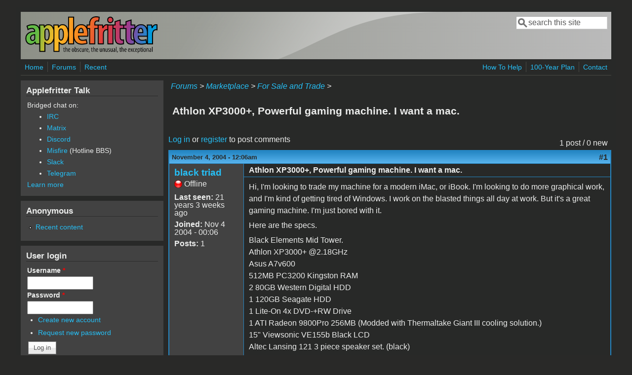

--- FILE ---
content_type: text/css
request_url: https://www.applefritter.com/files/css/css_o2X5wuVt5HJ4geyo5jHNkHdsWSXbsCFgkijkINed77I.css
body_size: 3323
content:
.ctools-locked{color:red;border:1px solid red;padding:1em;}.ctools-owns-lock{background:#ffffdd none repeat scroll 0 0;border:1px solid #f0c020;padding:1em;}a.ctools-ajaxing,input.ctools-ajaxing,button.ctools-ajaxing,select.ctools-ajaxing{padding-right:18px !important;background:url(/sites/all/modules/ctools/images/status-active.gif) right center no-repeat;}div.ctools-ajaxing{float:left;width:18px;background:url(/sites/all/modules/ctools/images/status-active.gif) center center no-repeat;}
div.panel-pane div.admin-links{font-size:xx-small;margin-right:1em;}div.panel-pane div.admin-links li a{color:#ccc;}div.panel-pane div.admin-links li{padding-bottom:2px;background:white;z-index:201;}div.panel-pane div.admin-links:hover a,div.panel-pane div.admin-links-hover a{color:#000;}div.panel-pane div.admin-links a:before{content:"[";}div.panel-pane div.admin-links a:after{content:"]";}div.panel-pane div.panel-hide{display:none;}div.panel-pane div.panel-hide-hover,div.panel-pane:hover div.panel-hide{display:block;position:absolute;z-index:200;margin-top:-1.5em;}div.panel-pane div.feed a{float:right;}
.codeblock.xbbcode{padding:5px;padding-top:0px;border:1px solid #CCC;background-color:#EEE;white-space:pre;font-family:monospace;}blockquote.xbbcode{padding-left:10px;border-left:3px solid #74b4c7;}
.topic-pager{font-size:90%;font-style:italic;}#forum-comments .pager{text-align:right;}#forum-comments .pager li{padding:3px;margin:0;}.forum-pager .pager,.forum-comment-wrapper .pager{text-align:right;float:right;clear:none;width:30%;}#forum-pager-top .pager{padding:14px 0 0 0;}#forum-pager-bottom .pager{padding:0 0 10px 0;}.forum-pager .pager a,.forum-comment-wrapper .pager a{padding:1px 3px;margin:0pt;}.forum-pager .pager li,.forum-comment-wrapper .pager li{padding:0pt;margin:0pt;}.forum-pager.pager li.pager-current,.forum-comment-wrapper .pager li.pager-current{padding:2px 3px 2px 3px;}ul.forum-links li{display:inline;}.forum-node-create-links{width:30%;float:left;}.forum-node-create-links-top{clear:both;padding-top:20px;}.forum-node-create-links .forum-add-node{float:left;margin-right:10px;}.forum-table{margin:0;}.forum-table-wrap,.forum-table-topics{margin-bottom:15px;clear:both;}.forum-table-superheader{padding:10px;}.forum-table-superheader .forum-table-name{margin:5px 0 3px 5px;width:90%;display:inline;font-size:1.2em;}.forum-table-superheader .forum-table-description{margin:0 0 3px 5px;width:90%;}.forum-table th{text-align:left;}th.forum-name{text-align:left;}th.forum-icon{width:5%;}td.forum-details{}td.forum-details .forum-description{margin:0;font-size:0.9em;}td.forum-details .forum-subforums,td.forum-details .forum-subcontainers{margin-left:10px;}th.forum-topics,th.forum-posts{width:10%;text-align:center;}td.forum-number-topics,td.forum-number-posts{text-align:center;}th.forum-last-post{width:20%;}td.forum-last-reply{}.view-advanced-forum-topic-list .view-empty{clear:both;margin:20px 0 20px 0;padding:10px;}.forum-table-topics td.views-field-topic-icon{width:26px;}.forum-table-topics td.views-field-title{}.forum-table-topics td.views-field-comment-count,.forum-table-topics td.views-field-totalcount{width:10%;}.forum-table-topics td.views-field-last-updated{width:30%;}.forum-table-topics .views-field-title{text-align:left;}.forum-table-topics td.views-field-comment-count,.forum-table-topics td.views-field-totalcount{text-align:center;white-space:nowrap;}.forum-table-topics td.views-field-last-updated{line-height:140%;white-space:normal !important;}.forum-table-topics span.topic-icon{display:block;}#advanced-forum-forum-topic-list-sort-form,#advanced-forum-forum-topic-list-sort-form input,#advanced-forum-forum-topic-list-sort-form .form-item{margin-top:0 !important;margin-bottom:0 !important;padding-top:0 !important;padding-bottom:0 !important;vertical-align:center;}#forum-sort{clear:both;float:left;}.forum-tools{float:right;margin-top:10px;}#forum-statistics-header,.forum-statistics-sub-header{padding:0.3em 0.5em;}.forum-statistics-sub-body{padding:0.3em 0.5em 0 2em;}.forum-list-icon-legend{margin-bottom:30px;}.forum-list-icon-legend div{float:left;margin-right:30px;}.forum-topic-legend div{clear:both;float:left;padding:5px 0 5px 25px;margin-right:7px;}.forum-topic-header{margin:10px 0 2px 0;}.forum-topic-header .search-topic{float:right;}.forum-topic-header .topic-post-count{clear:right;float:right;margin:7px 7px 0 0;}.forum-topic-header .topic-reply-link,.forum-topic-header .topic-new-post-link,.forum-topic-header .last-post-link{float:left;margin:0 7px 7px 0;}.forum-topic-header .reply-count{float:right;margin:10px 0 2px 0;}div.forum-post{margin:0 0 5px 0;padding:0;}.forum-post-wrapper{clear:both;height:100%;}.forum-post-info{height:100%;clear:both;}.forum-posted-on{padding:0 5px;float:left;font-size:.8em;}.forum-post .new{float:none;}.forum-post-number{float:right;margin-right:5px;}.forum-post-title{padding:1px 1px 1px 10px;}.forum-post-panel-sub{float:left;line-height:100%;width:150px;}.forum-post-panel-sub .author-pane{margin:10px;}.forum-post-panel-sub .author-pane .author-name{font-size:120%;}.forum-post-panel-sub .author-pane .picture{float:none;padding-left:0px;margin:2px 0 10px 0;}.forum-post-panel-sub .author-pane .picture img{padding:5px;}.forum-post-panel-sub .author-pane .author-pane-section{margin-bottom:10px;}.forum-post-panel-sub .author-pane .author-pane-line{margin-bottom:7px;}.forum-post-panel-main{margin-left:150px;min-height:230px;height:auto !important;height:230px;}.forum-post-panel-main .forum-post-content{padding-top:2px;}.forum-post-panel-main .post-title,.forum-post-panel-main .forum-post-content{margin-left:0;padding-left:10px;}.forum-post-panel-main p{margin-right:10px;}.author-signature{margin:10px 0 5px 10px;}.post-edited{margin:10px;}.forum-post-footer{margin-top:0;clear:both;}.forum-jump-links{float:left;line-height:2em;margin:5px;}.forum-post-links{float:right;line-height:2em;text-align:right;margin:10px 0 5px 5px;}.forum-post-links ul.links li{display:block;float:left;}.forum-top-post-footer{margin:10px 0 10px 0;padding:5px;}#comments.forum-comment-wrapper{margin-top:0;}.forum-comment-wrapper .box{clear:both;}#search-all-forums{float:right;}#search-single-forum{float:left;}#advanced-forum-search-forum,.forum-topic-header #advanced-forum-search-topic{margin:0;padding:14px 0 0 0;}#advanced-forum-search-forum input,.forum-topic-header #advanced-forum-search-topic input{margin:0;padding:0;}.forum-topic-header #advanced-forum-search-topic{margin-bottom:10px;}.view-avf-search .views-row,.view-avf-search-topic .views-row{margin-bottom:2em;}.forum-search-result{margin-bottom:10px;}.preview{display:block;}
.topic-pager{font-style:italic;}.forum-pager .pager a,#forum-comments .pager a{font-weight:bold;}.forum-pager .pager a:link,.forum-pager .pager a:visited,#forum-comments .pager a:link,#forum-comments .pager a:visited{text-decoration:none;border:1px solid #91CDF5;background:#424242;background:-webkit-gradient(linear,left top,left bottom,from(#282929),to(#424242));background:-moz-linear-gradient(top,#282929 0%,#424242 100%);font-weight:bold;}.forum-pager .pager-current,.forum-pager .pager a:hover,#forum-comments .pager-current,#forum-comments .pager a:hover{color:#0062A0;}.forum-pager .pager a.active,#forum-comments .pager a.active{background:#424242;background:-webkit-gradient(linear,left top,left bottom,from(#282929),to(#424242));background:-moz-linear-gradient(top,#282929,#424242);color:#0062A0;}.forum-table{border:1px solid #2587C4;}.forum-table-wrap .forum-table-superheader,.forum-table-topics thead tr{border-top:1px solid #2587C4;background:#2587C4;background:-webkit-gradient(linear,left top,left bottom,from(#2587C4),to(#58B3ED));background:-moz-linear-gradient(top,#2587C4,#58B3ED);color:#424242;}.forum-table-superheader .forum-table-name,.forum-table-superheader .forum-table-name a{font-weight:bold;}.forum-table th a,.forum-table th a:visited,.forum-table th a:link{color:#282928;}.forum-table-wrap thead tr{background-color:#424242;border:1px solid #2587C4;}.forum-table thead tr a,.forum-table thead tr a:visited,.forum-table thead tr a:link{color:#282928;font-weight:bold;}.forum-table thead th{border-bottom:none;}.forum-table tr.even,.forum-table tr.odd{border:none;border-top:1px solid #282928;background:#424242;background:-webkit-gradient(linear,left top,left bottom,from(#282929),to(#424242));background:-moz-linear-gradient(top,#282929,#424242);}.forum-table tr.even td.active,.forum-table tr.odd td.active{background-color:transparent;}.forum-table td{border:none;}.view-advanced-forum-topic-list .view-empty{border:3px solid #2587C4;}.forum-table tr.sticky{background-color:#E6EDEC;}.forum-table tr.forum-last-sticky{border-bottom:10px solid #91CDF5;}.forum-table .sticky-label{font-weight:bold;}#forum-statistics{border:1px solid #91CDF5;}#forum-statistics-header{border-top:1px solid #2587C4;background:#2587C4;background:-webkit-gradient(linear,left top,left bottom,from(#2587C4),to(#58B3ED));background:-moz-linear-gradient(top,#2587C4,#58B3ED);color:#282928;font-weight:bold;border-bottom:1px solid #2587C4;}.forum-statistics-sub-header{background-color:#282929;font-weight:bold;}.forum-statistics-sub-body{background-color:#424242;}div.forum-post{border:2px solid #2587C4;}.forum-post-info{border-top:1px solid #2587C4;background:#2587C4;background:-webkit-gradient(linear,left top,left bottom,from(#2587C4),to(#58B3ED));background:-moz-linear-gradient(top,#2587C4,#58B3ED);color:#282928;font-weight:bold;border-bottom:1px solid #2587C4;}.forum-posted-on{font-weight:bold;}.forum-forum-post .new{color:#282928;}.forum-post-number a{color:#282928 !important;}.forum-post-wrapper{background-color:#424242;}.forum-post-panel-sub .author-pane .author-name{font-weight:bold;}.forum-post-panel-sub .author-pane .picture img{border:1px solid #2587C4;background-color:#282928;}.forum-post-panel-sub .author-pane .author-pane-label{font-weight:bold;}.forum-post-panel-main{background-color:#282928;border-left:1px solid #2587C4;}.forum-post-title{font-weight:bold;border-bottom:1px solid #2587C4;}.forum-post-footer{background-color:#282928;border-top:1px solid #2587C4;}.forum-top-post-footer{border:2px solid #2587C4;background:#424242;background:-webkit-gradient(linear,left top,left bottom,from(#282929),to(#424242));background:-moz-linear-gradient(top,#282929,#424242);}.forum-topic-navigation{border:2px solid #2587C4;background:#424242;background:-webkit-gradient(linear,left top,left bottom,from(#282929),to(#424242));background:-moz-linear-gradient(top,#282929,#424242);}
td.forum-list-icon{vertical-align:middle;text-align:center;width:70px;}.forum-list-icon-wrapper span{text-indent:-9999px;width:50px;height:50px;display:block;}tr.even td.forum-list-icon-default .forum-list-icon-wrapper span,tr.odd td.forum-list-icon-default .forum-list-icon-wrapper span{background:transparent url(/sites/all/modules/advanced_forum/styles/naked/images/forum_list_default.png) no-repeat center center;}tr.even td.forum-list-icon-new-posts .forum-list-icon-wrapper span,tr.odd td.forum-list-icon-new-posts .forum-list-icon-wrapper span{background:transparent url(/sites/all/modules/advanced_forum/styles/naked/images/forum_list_new_posts.png) no-repeat center center;}.forum-list-icon-legend .forum-list-icon-default{background:transparent url(/sites/all/modules/advanced_forum/styles/naked/images/forum_list_default.png) no-repeat center center;}.forum-list-icon-legend .forum-list-icon-new-posts{background:transparent url(/sites/all/modules/advanced_forum/styles/naked/images/forum_list_new_posts.png) no-repeat center center;}span.topic-icon{width:24px;height:24px;text-indent:-9999px;}.topic-icon-default{background:transparent url(/sites/all/modules/advanced_forum/styles/naked/images/topic_list_default.png) no-repeat center center;}.topic-icon-new{background:transparent url(/sites/all/modules/advanced_forum/styles/naked/images/topic_list_new.png) no-repeat center center;}.topic-icon-hot{background:transparent url(/sites/all/modules/advanced_forum/styles/naked/images/topic_list_hot.png) no-repeat center center;}.topic-icon-hot-new{background:transparent url(/sites/all/modules/advanced_forum/styles/naked/images/topic_list_hot_new.png) no-repeat center center;}.topic-icon-sticky{background:transparent url(/sites/all/modules/advanced_forum/styles/naked/images/topic_list_sticky.png) no-repeat center center;}.topic-icon-closed{background:transparent url(/sites/all/modules/advanced_forum/styles/naked/images/topic_list_closed.png) no-repeat center center;}.topic-icon-default{background:transparent url(/sites/all/modules/advanced_forum/styles/naked/images/topic_list_default.png) no-repeat top left;}.topic-icon-new{background:transparent url(/sites/all/modules/advanced_forum/styles/naked/images/topic_list_new.png) no-repeat top left;}.topic-icon-hot{background:transparent url(/sites/all/modules/advanced_forum/styles/naked/images/topic_list_hot.png) no-repeat top left;}.topic-icon-hot-new{background:transparent url(/sites/all/modules/advanced_forum/styles/naked/images/topic_list_hot_new.png) no-repeat top left;}.topic-icon-sticky{background:transparent url(/sites/all/modules/advanced_forum/styles/naked/images/topic_list_sticky.png) no-repeat top left;}.topic-icon-closed{background:transparent url(/sites/all/modules/advanced_forum/styles/naked/images/topic_list_closed.png) no-repeat top left;}span.forum-collapsible{width:9px;height:100%;text-indent:-9999px;display:block;margin-left:10px;margin-right:10px;float:right;background:transparent url(/sites/all/modules/advanced_forum/styles/naked/images/container_collapse.png) no-repeat center center;}span.container-collapsed{background:transparent url(/sites/all/modules/advanced_forum/styles/naked/images/container_expand.png) no-repeat center center;}
.forum-list-icon-wrapper{font-family:Helvetica,Arial,Sans-Serif;text-decoration:none;vertical-align:middle;margin:10px;width:50px;height:50px;display:block;}tr.even td.forum-list-icon-default .forum-list-icon-wrapper span,tr.odd td.forum-list-icon-default .forum-list-icon-wrapper span,.forum-list-icon-legend .forum-list-icon-default{background:transparent url(/sites/all/modules/advanced_forum/styles/blue_lagoon/images/forum_list_default.png) no-repeat center center;}tr.even td.forum-list-icon-new-posts .forum-list-icon-wrapper span,tr.odd td.forum-list-icon-new-posts .forum-list-icon-wrapper span,.forum-list-icon-legend .forum-list-icon-new-posts{background:transparent url(/sites/all/modules/advanced_forum/styles/blue_lagoon/images/forum_list_new_posts.png) no-repeat center center;}span.topic-icon{width:24px;height:24px;text-indent:-9999px;}.topic-icon-default{background:transparent url(/sites/all/modules/advanced_forum/styles/blue_lagoon/images/topic_list_default.png) no-repeat center center;}.topic-icon-new{background:transparent url(/sites/all/modules/advanced_forum/styles/blue_lagoon/images/topic_list_new.png) no-repeat center center;}.topic-icon-hot{background:transparent url(/sites/all/modules/advanced_forum/styles/blue_lagoon/images/topic_list_hot.png) no-repeat center center;}.topic-icon-hot-new{background:transparent url(/sites/all/modules/advanced_forum/styles/blue_lagoon/images/topic_list_hot_new.png) no-repeat center center;}.topic-icon-sticky{background:transparent url(/sites/all/modules/advanced_forum/styles/blue_lagoon/images/topic_list_sticky.png) no-repeat center center;}.topic-icon-closed{background:transparent url(/sites/all/modules/advanced_forum/styles/blue_lagoon/images/topic_list_closed.png) no-repeat center center;}.topic-icon-default{background:transparent url(/sites/all/modules/advanced_forum/styles/blue_lagoon/images/topic_list_default.png) no-repeat top left;}.topic-icon-new{background:transparent url(/sites/all/modules/advanced_forum/styles/blue_lagoon/images/topic_list_new.png) no-repeat top left;}.topic-icon-hot{background:transparent url(/sites/all/modules/advanced_forum/styles/blue_lagoon/images/topic_list_hot.png) no-repeat top left;}.topic-icon-hot-new{background:transparent url(/sites/all/modules/advanced_forum/styles/blue_lagoon/images/topic_list_hot_new.png) no-repeat top left;}.topic-icon-sticky{background:transparent url(/sites/all/modules/advanced_forum/styles/blue_lagoon/images/topic_list_sticky.png) no-repeat top left;}.topic-icon-closed{background:transparent url(/sites/all/modules/advanced_forum/styles/blue_lagoon/images/topic_list_closed.png) no-repeat top left;}.forum-post-panel-sub .author-online{background:transparent url(/sites/all/modules/advanced_forum/styles/blue_lagoon/images/ap_user_online.png) no-repeat;padding-left:20px;height:20px;width:125px;display:block;}.forum-post-panel-sub .author-offline{background:transparent url(/sites/all/modules/advanced_forum/styles/blue_lagoon/images/ap_user_offline.png) no-repeat;padding-left:20px;height:20px;width:125px;display:block;}a.af-button-large,a.af-button-large:link,a.af-button-large:visited,a.af-button-small,a.af-button-small:link,a.af-button-small:visited,a.author-pane-link,a.author-pane-link:link,a.author-pane-link:visited{color:#FFFFFF;text-decoration:none;}.af-button-large,.af-button-small,.author-pane-link{display:block;border-top:1px solid #1659AC;background:#2587C4;background:-webkit-gradient(linear,left top,left bottom,from(#2587C4),to(#58B3ED));background:-moz-linear-gradient(top,#2587C4,#58B3ED);color:#FFFFFF;-webkit-border-radius:5px;-moz-border-radius:5px;border-radius:5px;-webkit-box-shadow:rgba(0,0,0,1) 0 1px 0;-moz-box-shadow:rgba(0,0,0,1) 0 1px 0;box-shadow:rgba(0,0,0,1) 0 1px 0;text-shadow:rgba(0,0,0,.4) 0 1px 0;color:#333333;font-family:Helvetica,Arial,Sans-Serif;text-decoration:none;vertical-align:middle;}a.af-button-large:hover,a.af-button-small:hover,a.author-pane-link:hover{background:#2587C4;color:#333333;border-top-color:#EFEFEF;}a.af-button-large:active,a.af-button-small:active,a.author-pane-link:active{background:#2587C4;color:#333333;border-top-color:#EFEFEF;}.af-button-large span{font-size:14px;padding:2px 2px 2px 25px;line-height:30px;margin:0 7px 0 7px;}.af-button-small span{font-size:12px;padding:2px 2px 2px 20px;line-height:25px;margin:0 7px 0 7px;}.author-pane-link span{font-size:12px;padding:0 0 0 22px;line-height:22px;margin:0 7px 0 7px;}.forum-add-forum .af-button-large span{background:url(/sites/all/modules/advanced_forum/styles/blue_lagoon/images/add_topic.png) no-repeat;}.forum-add-poll .af-button-large span{background:url(/sites/all/modules/advanced_forum/styles/blue_lagoon/images/add_poll.png) no-repeat;}.topic-reply-allowed .af-button-large span{background:url(/sites/all/modules/advanced_forum/styles/blue_lagoon/images/topic_reply.png) no-repeat;}.topic-reply-locked .af-button-large span{background:url(/sites/all/modules/advanced_forum/styles/blue_lagoon/images/topic_locked.png) no-repeat;}.last-post-link .af-button-large span{background:url(/sites/all/modules/advanced_forum/styles/blue_lagoon/images/topic_last_post.png) no-repeat;}.topic-new-post-link .af-button-large span{background:url(/sites/all/modules/advanced_forum/styles/blue_lagoon/images/topic_first_unread_post.png) no-repeat;}.forum-post-links .af-button-small span{}.comment-add .af-button-small span,.comment-reply .af-button-small span{background:url(/sites/all/modules/advanced_forum/styles/blue_lagoon/images/post_reply.png) no-repeat;}.quote .af-button-small span{background:url(/sites/all/modules/advanced_forum/styles/blue_lagoon/images/post_quote.png) no-repeat;}.comment-edit .af-button-small span,.post-edit .af-button-small span{background:url(/sites/all/modules/advanced_forum/styles/blue_lagoon/images/post_edit.png) no-repeat;}.comment-delete .af-button-small span,.post-delete .af-button-small span{background:url(/sites/all/modules/advanced_forum/styles/blue_lagoon/images/post_delete.png) no-repeat;}.forum-jump-links .af-button-small span{background:url(/sites/all/modules/advanced_forum/styles/blue_lagoon/images/topic_top.png) no-repeat;}.forum-post-panel-sub .author-contact .author-pane-link span{background:transparent url(/sites/all/modules/advanced_forum/styles/blue_lagoon/images/ap_email.png) no-repeat;}.forum-post-panel-sub .author-privatemsg .author-pane-link span{background:transparent url(/sites/all/modules/advanced_forum/styles/blue_lagoon/images/ap_private_message.png) no-repeat;}.forum-post-panel-sub .author-relationship-add-icon.author-pane-link span{background:transparent url(/sites/all/modules/advanced_forum/styles/blue_lagoon/images/ap_contact_add.png) no-repeat;}.forum-post-panel-sub .author-relationship-remove-icon.author-pane-link{background:transparent url(/sites/all/modules/advanced_forum/styles/blue_lagoon/images/ap_contact_remove.png) no-repeat;}
